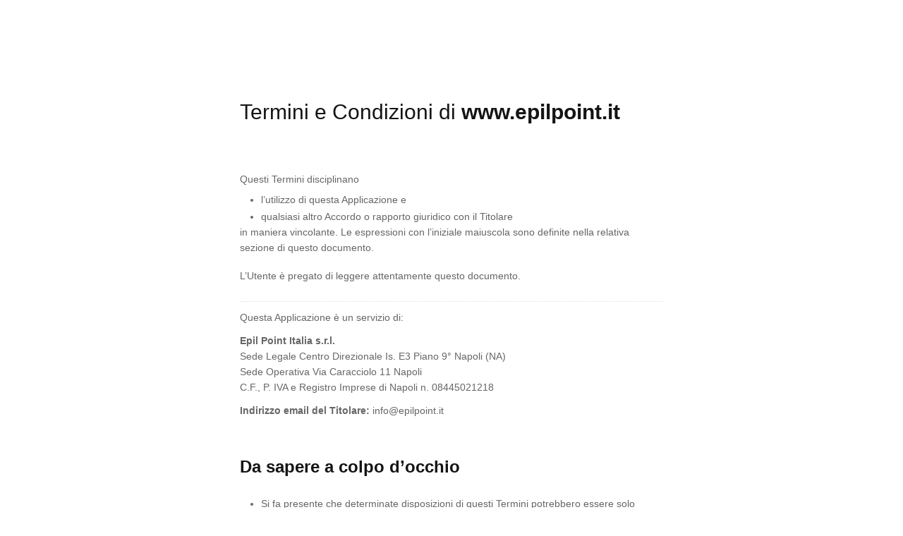

--- FILE ---
content_type: text/html; charset=utf-8
request_url: https://www.iubenda.com/termini-e-condizioni/70437492
body_size: 9091
content:
<!DOCTYPE HTML PUBLIC "-//W3C//DTD HTML 4.01//EN" "http://www.w3.org/TR/html4/strict.dtd">
<html id="iubenda_policy" class="iubenda_fixed_policy iubenda_vip_policy iubenda_terms_policy" lang="it">
<head>



  <title>Termini e Condizioni di www.epilpoint.it</title>

  <meta http-equiv="Content-Language" content="it" />
  <meta http-equiv="Content-Type" content="text/html; charset=utf-8" />
  <meta http-equiv="date" content="2023-05-24">
  <meta http-equiv="last-modified" content="2024-04-04">
  <meta itemprop="name" content="Termini e Condizioni di www.epilpoint.it">
  <meta itemprop="description" content="Gli Utenti che utilizzano i Servizi offerti da questa Applicazione dichiarano di conoscere e accettare le presenti condizioni generali di contratto." />
  <meta itemprop="image" content="https://www.iubenda.com/seo/assets/default.png" />
  <meta name="locale" content="it" />
  <meta name="title" content="Gli Utenti che utilizzano i Servizi offerti da questa Applicazione dichiarano di conoscere e accettare le presenti condizioni generali di contratto." />
  <meta name="description" content="Gli Utenti che utilizzano i Servizi offerti da questa Applicazione dichiarano di conoscere e accettare le presenti condizioni generali di contratto." />
  <meta name="image" content="https://www.iubenda.com/seo/assets/default.png" />
  <meta name="twitter:card" content="summary" />
  <meta name="twitter:title" content="Termini e Condizioni di www.epilpoint.it" />
  <meta name="twitter:description" content="Gli Utenti che utilizzano i Servizi offerti da questa Applicazione dichiarano di conoscere e accettare le presenti condizioni generali di contratto." />
  <meta name="twitter:site" content="@iubenda" />
  <meta name="twitter:image:src" content="https://www.iubenda.com/seo/assets/default.png" />
  <meta property="og:title" content="Termini e Condizioni di www.epilpoint.it">
  <meta property="og:description" content="Gli Utenti che utilizzano i Servizi offerti da questa Applicazione dichiarano di conoscere e accettare le presenti condizioni generali di contratto." />
  <meta property="og:image" content="https://www.iubenda.com/seo/assets/default.png" />
  <meta property="og:url" content="https://www.iubenda.com/termini-e-condizioni/70437492" />
  <meta property="og:site_name" content="iubenda" />
  <meta property="og:locale" content="it" />
  <meta property="og:type" content="website" />
  <meta property="fb:app_id" content="190131204371223" />
  <link rel="canonical" href="https://www.iubenda.com/termini-e-condizioni/70437492" />

  <meta name="viewport" content="width=device-width">

  
  <link rel="stylesheet" href="/assets/privacy_policy-d946f10e9464ca0c03722d984ee43c4d47126a155ba6b7be2dc2ee131f923779.css" />
  <script src="/assets/privacy_policy-3cdbd3647d1b88f249f4cf4a3c1f0e73ad4f5e1296b457b9d16ffa69245198f2.js" nonce="5c1553f2970d7bbbc87036a1b955659e06e0c093da32fc977ed11b5f76084b6b"></script>
  
</head>
<body>

  
  <div id="wbars_all">
    <div class="iub_container iub_base_container">
      <div id="wbars">
        <div class="iub_content legal_pp">
          <div class="iub_header">
<h1>Termini e Condizioni di <strong>www.epilpoint.it</strong>
</h1>
<p>Questi Termini disciplinano</p>
<ul>
<li>l’utilizzo di questa Applicazione e</li>
<li>qualsiasi altro Accordo o rapporto giuridico con il Titolare</li>
</ul>
<p>in maniera vincolante. Le espressioni con l’iniziale maiuscola sono definite nella relativa sezione di questo documento.</p>
<br>
<p>L’Utente è pregato di leggere attentamente questo documento.</p>
</div>




<p>Questa Applicazione è un servizio di:</p>

<p>
<strong>Epil Point Italia s.r.l.</strong> <br>Sede Legale Centro Direzionale Is. E3 Piano 9° Napoli (NA)<br>Sede Operativa Via Caracciolo 11 Napoli<br>C.F., P. IVA e Registro Imprese di Napoli n. 08445021218</p>

<p><b>Indirizzo email del Titolare:</b> info@epilpoint.it
</p>




<h2 id="da-sapere-a-colpo-d-occhio">Da sapere a colpo d’occhio</h2><ul>
<li>Si fa presente che determinate disposizioni di questi Termini potrebbero essere solo applicabili ad alcune categorie di Utenti. In particolare, alcune disposizioni potrebbero applicarsi solo a Consumatori o solo a Utenti che non agiscono come Consumatori. Tali limitazioni sono sempre menzionate esplicitamente in ciascuna clausola interessata. In caso di mancata menzione, le clausole si applicano a tutti gli Utenti.</li>
</ul>

<ul>
<li>
<strong>L'utilizzo di questa Applicazione e del Servizio è riservato a Utenti maggiorenni ai sensi della legge applicabile</strong>.</li>
</ul>

<hr>

<h2 id="condizioni-d-uso">CONDIZIONI D'USO</h2><p>Salvo ove diversamente specificato, le condizioni d’uso di questa Applicazione esposte in questa sezione hanno validità generale.</p>

<p>Ulteriori condizioni d’uso o d’accesso applicabili in particolari situazioni sono espressamente indicate in questo documento.</p>

<p>Utilizzando questa Applicazione l’Utente dichiara di soddisfare i seguenti requisiti:</p>
<ul>
<li>Non ci sono restrizioni riferite agli Utenti rispetto al fatto che essi siano Consumatori o Utenti Professionisti;</li>
</ul>

<ul>
<li>L’Utente è maggiorenne ai sensi della legge applicabile;</li>
</ul>

<h3 id="contenuti-su-this_application">Contenuti su questa Applicazione</h3>
<p>Salvo ove diversamente specificato o chiaramente riconoscibile, tutti i contenuti disponibili su questa Applicazione sono di proprietà di o forniti dal Titolare o dei/dai suoi licenzianti.</p>

<p>Il Titolare adotta la massima cura affinché il contenuto disponibile su questa Applicazione non violi la normativa applicabile o diritti di terze parti. Tuttavia, non sempre è possibile raggiungere tale risultato.<br>
In tali casi, senza alcun pregiudizio ai diritti ed alle pretese legalmente esercitabili, gli Utenti sono pregati di indirizzare i relativi reclami ai recapiti specificati in questo documento.</p>
<h4 id="diritti-sui-contenuti-di-this_application">Diritti sui contenuti di questa Applicazione</h4>
<p>Il Titolare detiene e si riserva espressamente ogni diritto di proprietà intellettuale sui suddetti contenuti.</p>

<p>Gli Utenti non sono autorizzati ad usare i contenuti in alcun modo che non sia necessario od implicito nel corretto utilizzo del Servizio.</p>
<p>In particolare, ma senza esclusioni, è fatto divieto agli Utenti di copiare, scaricare, condividere oltre i limiti sotto specificati, modificare, tradurre, elaborare, pubblicare, trasmettere, vendere, concedere sottolicenze, trasformare, trasferire/alienare a terze parti o creare opere derivate a partire dal contenuto disponibile su questa Applicazione, di permettere a terze parti di intraprendere tali attività tramite il proprio account Utente o dispositivo, anche a propria insaputa.</p>

<p>Ove espressamente indicato su questa Applicazione, l’Utente è autorizzato a scaricare, copiare e/o condividere determinati contenuti disponibili su questa Applicazione esclusivamente per scopi personali e non commerciali ed a condizione che sia osservata l’attribuzione della paternità dell’opera nonché l’indicazione di ogni altra circostanza rilevante richiesta dal Titolare.</p>

<p>Restano ferme le limitazioni ed esclusioni previste dalla normativa sul diritto d’autore.</p>
<h3 id="accesso-a-risorse-esterne">Accesso a risorse esterne</h3>
<p>Tramite questa Applicazione gli Utenti potrebbero avere accesso a risorse fornite da terzi. Gli Utenti riconoscono ed accettano che il Titolare non ha alcun controllo su tali risorse e che pertanto non risponde del loro contenuto e della loro disponibilità.</p>

<p>Le condizioni applicabili alle risorse fornite da terzi, ivi incluse quelle applicabili a eventuali concessioni di diritti su contenuti, sono determinate dagli stessi terzi e regolate nei relativi termini e condizioni o, in loro assenza, dalla legge.</p>
<h3 id="uso-ammesso">Uso ammesso</h3>
<p>Questa Applicazione ed il Servizio possono essere utilizzati solo per gli scopi per i quali sono offerti, secondo questi Termini ed ai sensi della legge applicabile.</p>

<p>È responsabilità esclusiva dell’Utente di far sì che l’uso di questa Applicazione e/o del Servizio non violi la legge, i regolamenti o i diritti di terzi.</p>
<p>Pertanto, <strong>il Titolare si riserva il diritto di adottare ogni misura idonea a proteggere i propri interessi legittimi, ed in particolare di negare all’Utente l’accesso a questa Applicazione o al Servizio, risolvere contratti, denunciare ogni attività censurabile svolta tramite questa Applicazione o il Servizio alle autorità competenti – p. es. l’autorità giudiziaria o amministrativa – ogniqualvolta l’Utente ponga in essere o vi sia il sospetto che ponga in essere:</strong></p>

<ul>
<li>violazioni di legge, regolamenti e/o dei Termini;</li>
<li>lesioni di diritti di terzi;</li>
<li>atti che possono pregiudicare considerevolmente i legittimi interessi del Titolare;</li>
<li>offese al Titolare o a un terzo.</li>
</ul>





<h2 id="limitazione-di-responsabilita-e-manleva">Limitazione di responsabilità e manleva</h2><p>Salvo ove diversamente specificato o concordato con gli Utenti, la responsabilità del Titolare per danni connessi all'esecuzione dell'Accordo sarà esclusa, limitata e/o ridotta nei limiti massimi consentiti dalla legge applicabile.</p>
<h3 id="utenti-australiani">Utenti australiani</h3><h4 id="limitazione-della-responsabilita">Limitazione della responsabilità</h4>
<p>Nessuna disposizione di questi Termini esclude, limita o modifica alcuna garanzia, condizione, manleva, diritto o tutela che l’Utente possa avere ai sensi del Competition and Consumer Act 2010 (Cth) o di altre simili legislazioni statali e territoriali e che costituisca un diritto che non può in alcun modo essere escluso, limitato o modificato (diritto non escludibile). Nei limiti massimi consentiti dalla legge, la nostra responsabilità nei confronti dell’Utente, inclusa la responsabilità per la violazione di un diritto non escludibile e ogni altra responsabilità non altrimenti esclusa ai sensi di questi Termini e Condizioni, è limitata, a discrezione del Titolare, ad una nuova fornitura dei servizi o al pagamento del costo per la ripetizione della loro fornitura.</p>
<h3 id="utenti-usa">Utenti USA</h3><h4 id="esclusione-di-garanzia">Esclusione di garanzia</h4>
<p><strong>Il Titolare fornisce questa Applicazione “così com’è” e secondo disponibilità. L’utilizzo del Servizio è a rischio e pericolo dell’Utente. Nei limiti massimi consentiti dalla legge, il Titolare esclude espressamente le condizioni, pattuizioni e garanzie di qualsiasi tipo – siano esse espresse, implicite, statuarie o di altro tipo, comprese, a titolo esemplificativo ma non esaustivo, eventuali garanzie implicite di commerciabilità, di idoneità per un fine particolare o di non-violazione dei diritti di terzi. Nessuna consulenza o informazione, sia essa orale o scritta, che l’Utente abbia ottenuto dal Titolare o tramite il Servizio creerà garanzie non espressamente previste nel presente documento</strong></p>

<p><strong>Fermo restando quanto sopra, il Titolare e i suoi sottoposti, affiliati, funzionari, agenti, contitolari del marchio, partner, fornitori e dipendenti non garantiscono che il contenuto sia accurato, affidabile o corretto; che il Servizio sarà disponibile, in maniera ininterrotta e sicura, in qualsiasi momento o luogo particolare; che eventuali difetti o errori saranno corretti; o che il Servizio sia privo di virus o altri componenti dannosi. Qualsiasi contenuto scaricato o altrimenti ottenuto tramite l’utilizzo del Servizio è scaricato a rischio e pericolo dell’Utente e l’Utente è l’unico responsabile per qualsiasi danno al sistema informatico o al dispositivo mobile o per la perdita di dati risultante da tale operazione o dall’uso del Servizio da parte dell’Utente.</strong></p>

<p><strong>Il Titolare non garantisce, approva, assicura o si assume la responsabilità per nessun prodotto o servizio pubblicizzato o offerto da parti terze attraverso il Servizio né nessun sito web o servizio collegato tramite hyperlink. Inoltre il Titolare non prende parte né in alcun modo monitora nessuna transazione tra Utenti e fornitori terzi di prodotti o servizi.</strong></p>

<p><strong>Il Servizio potrebbe diventare inaccessibile o non funzionare correttamente con il browser, dispositivo e/o sistema operativo dell’Utente. Il Titolare non può essere ritenuto responsabile per nessun danno, sia esso percepito o effettivo, derivante dal contenuto, funzionamento o utilizzo del Servizio.</strong></p>

<p><strong>Leggi federali, alcuni stati e altre giurisdizioni non consentono l’esclusione e la limitazione di determinate garanzie implicite. Le esclusioni di cui sopra potrebbero non applicarsi agli Utenti. Questo Accordo conferisce agli Utenti diritti legali particolari. Gli Utenti potrebbero godere di diritti ulteriori che variano da stato a stato. Le limitazioni ed esclusioni previste da questo Accordo si applicano nei limiti previsti dalla legge.</strong></p>
<h4 id="limitazione-della-responsabilita">Limitazione della responsabilità</h4>
<p><strong> Nei limiti massimi consentiti dalla legge applicabile, in nessun caso il Titolare e i suoi sottoposti, affiliati, funzionari, agenti, contitolari del marchio, partner, fornitori e dipendenti potranno essere ritenuti responsabili per</strong></p>

<ul>
<li><strong>qualsiasi danno indiretto, intenzionale, collaterale, particolare, consequenziale o esemplare, inclusi, a titolo esemplificativo ma non esaustivo, danni derivanti dalla perdita di profitti, di avviamento, d’uso, di dati o altre perdite immateriali, derivanti da o relativi all’uso, o all’impossibilità di usare il Servizio; e</strong></li>
<li><strong>qualsiasi danno, perdita o lesione risultante da hackeraggio, manomissione o da altro accesso o uso non autorizzato del Servizio o dell’account Utente o delle informazioni in esso contenute;</strong></li>
<li><strong>qualsiasi errore, mancanza o imprecisione nei contenuti;</strong></li>
<li><strong>lesioni personali o danni materiali, di qualsiasi natura, derivanti dall’accesso o dall’utilizzo del Servizio da parte dell’Utente;</strong></li>
<li><strong>qualsiasi accesso non autorizzato ai server di sicurezza del Titolare e/o a qualsivoglia informazione personale ivi memorizzata</strong></li>
<li><strong>qualsiasi interruzione o cessazione delle trasmissioni da o verso il Servizio;</strong></li>
<li><strong>qualsiasi bug, virus, trojan o simili che possono essere trasmessi al o tramite il Servizio;</strong></li>
<li><strong>qualsiasi errore o omissione in qualsiasi contenuto o per qualsiasi perdita o danno subiti a seguito dell’uso di qualsiasi contenuto pubblicato, inviato via email, trasmesso o altrimenti reso disponibile attraverso il Servizio; e/o</strong></li>
<li><strong>la condotta diffamatoria, offensiva o illegale di qualsiasi Utente o di terzi. In nessun caso il Titolare e i suoi sottoposti, affiliati, funzionari, agenti, contitolari del marchio, partner, fornitori e dipendenti potranno essere ritenuti responsabili per qualsiasi richiesta di risarcimento, procedimento, responsabilità, obbligo, danno, perdita o costo per un importo superiore a quello pagato dall’Utente al Titolare nel corso dei 12 mesi precedenti, o per il periodo di durata di questo Accordo tra il Titolare e l’Utente, a seconda di quale dei due è più breve.</strong></li>
</ul>


<p><strong>Questa sezione sulla limitazione di responsabilità si applica nei limiti massimi consentiti dalla legge nella giurisdizione applicabile, indipendentemente dal fatto che la presunta responsabilità derivi da contratto, atto illecito, negligenza, responsabilità oggettiva o da qualsiasi altro fondamento, anche se l'Utente era stato avvisato della possibilità del verificarsi di tale danno.</strong></p>

<p><strong>Alcune giurisdizioni non consentono l’esclusione o la limitazione dei danni collaterali e consequenziali, pertanto le limitazioni o esclusioni di cui sopra potrebbero non applicarsi all’Utente. Questi Termini conferiscono all’Utente diritti legali specifici e l’Utente potrebbe godere di altri diritti che variano da giurisdizione a giurisdizione. Le deroghe, esclusioni o limitazioni di responsabilità previste da questi Termini non si applicano oltre i limiti previsti dalla legge applicabile.</strong></p>
<h4 id="manleva">Manleva</h4>
<p><strong>L’Utente si impegna a difendere, manlevare e tenere indenne il Titolare e i suoi sottoposti, affiliati, funzionari, agenti, contitolari del marchio, partner, fornitori e dipendenti da e contro qualsivoglia rivendicazione o pretesa, danno, obbligazione, perdita, responsabilità, onere o debito e spesa, compresi, senza alcuna limitazione, oneri e spese legali derivanti da</strong></p>

<ul>
<li><strong>l’uso o l’accesso al Servizio da parte dell’Utente, compresi gli eventuali dati o contenuti trasmessi o ricevuti dall’Utente;</strong></li>
<li><strong>la violazione di questi Termini da parte dell’Utente, comprese, a titolo esemplificativo ma non esaustivo, eventuali violazioni da parte dell’Utente di qualsivoglia dichiarazione o garanzia prevista da questi Termini;</strong></li>
<li><strong>la violazione da parte dell’Utente di qualsiasi diritto di terzi, compreso, ma non limitato a, qualsiasi diritto relativo alla privacy o alla proprietà intellettuale;</strong></li>
<li><strong>la violazione da parte dell’Utente di qualsiasi legge, norma o regolamento vigente</strong></li>
<li><strong>qualsiasi contenuto inviato dall’account dell’Utente, incluse, a titolo esemplificativo ma non esaustivo, informazioni fuorvianti, false o imprecise e compreso anche il caso in cui l’accesso venga effettuato da terzi con username e password personali dell’Utente o altre misure di sicurezza, se presenti;</strong></li>
<li><strong>la condotta dolosa dell’Utente; o</strong></li>
<li><strong>la violazione di qualsivoglia disposizione legale da parte dell’Utente o dei suoi affiliati, funzionari, agenti, contitolari del marchio, partner, fornitori e dipendenti, nei limiti consentiti dalla legge applicabile</strong></li>
</ul>


<h2 id="disposizioni-comuni">Disposizioni comuni</h2><h3 id="nessuna-rinuncia-implicita">Nessuna rinuncia implicita</h3>
<p>Il mancato esercizio di diritti di legge o pretese derivanti da questi Termini da parte del Titolare non costituisce rinuncia agli stessi. Nessuna rinuncia può essere considerata definitiva in relazione ad uno specifico diritto o a qualsiasi altro diritto.</p>
<h3 id="interruzione-del-servizio">Interruzione del Servizio</h3>
<p>Per garantire il miglior livello di servizio possibile, il Titolare si riserva di interrompere il Servizio per finalità di manutenzione, aggiornamenti di sistema o per qualsiasi altra modifica, dandone idonea notizia agli Utenti.</p>

<p>Nei limiti di legge, il Titolare si riserva di sospendere o cessare completamente l'attività del Servizio. In caso di cessazione dell'attività del Servizio, il Titolare si adopererà affinché gli Utenti possano estrarre i propri Dati Personali e le informazioni e rispetterà i diritti degli Utenti relativi all’utilizzo continuato del prodotto e/o al risarcimento, secondo le disposizioni di legge.</p>

<p>Inoltre, il Servizio potrebbe non essere disponibile per cause che si sottraggono al ragionevole controllo del Titolare, quali cause di forza maggiore (p. es. malfunzionamenti infrastrutturali, blackout etc.).</p>
<h3 id="rivendita-del-servizio">Rivendita del Servizio</h3>
<p>Gli Utenti non sono autorizzati a riprodurre, duplicare, copiare, vendere, rivendere o sfruttare questa Applicazione o il Servizio in toto o in parte senza previo consenso scritto del Titolare, espresso direttamente o attraverso un legittimo programma di rivendite.</p>
<h3 id="privacy-policy">Privacy policy</h3>
<p>Le informazioni sul trattamento dei Dati Personali sono contenute nella privacy policy di questa Applicazione.</p>
<h3 id="proprieta-intellettuale">Proprietà intellettuale</h3>
<p>Senza pregiudizio ad alcuna previsione più specifica contenuta nei Termini, i diritti di proprietà intellettuale ed industriale, quali ad esempio diritti d’autore, marchi, brevetti e modelli relativi a questa Applicazione sono detenuti in via esclusiva dal Titolare o dai suoi licenzianti e sono tutelati ai sensi della normativa e dei trattati internazionali applicabili alla proprietà intellettuale.</p>

<p>Tutti i marchi – denominativi o figurativi – ed ogni altro segno distintivo, ditta, marchio di servizio, illustrazione, immagine o logo che appaiono in collegamento con questa Applicazione sono e restano di esclusiva proprietà del Titolare o dei suoi licenzianti e sono tutelati ai sensi della normativa e dei trattati internazionali applicabili alla proprietà intellettuale.</p>
<h3 id="modifiche-dei-termini">Modifiche dei Termini</h3>
<p>Il Titolare si riserva il diritto di modificare i Termini in ogni momento. In tal caso, il Titolare darà opportuna notizia delle modifiche agli Utenti.</p>

<p>Le modifiche avranno effetto nel rapporto con l’Utente solo a partire dal momento comunicato all'Utente.</p>

<p><strong>L’utilizzo continuato del Servizio implica l’accettazione dell’Utente dei Termini aggiornati.</strong> Se l’Utente non desidera accettare le modifiche, deve cessare l’utilizzo del Servizio e può recedere dall'Accordo.</p>

<p>La versione precedente continua a disciplinare il rapporto fino all’accettazione delle modifiche da parte dell’Utente. Tale versione può essere richiesta al Titolare.</p>
<p>Se richiesto dalla legge, il Titolare comunicherà in anticipo agli Utenti la data di entrata in vigore dei Termini modificati.</p>
<h3 id="cessione-del-contratto">Cessione del contratto</h3>
<p>Il Titolare si riserva il diritto di trasferire, cedere, disporre di, novare o appaltare singoli o tutti i diritti e le obbligazioni secondo questi Termini, avendo riguardo per gli interessi legittimi degli Utenti.</p>

<p>Si applicano le disposizioni relative alla modifica di questi Termini.</p>

<p>L’Utente non è autorizzato a cedere o trasferire i propri diritti e le proprie obbligazioni secondo i Termini senza il consenso scritto del Titolare.</p>
<h3 id="contatti">Contatti</h3>
<p>Tutte le comunicazioni inerenti all’uso di questa Applicazione devono essere inviate ai recapiti indicati in questo documento.</p>
<h3 id="clausola-di-salvaguardia">Clausola di salvaguardia</h3>
<p>Qualora alcuna delle disposizioni di questi Termini dovesse essere o divenire nulla o inefficace ai sensi della legge applicabile, la nullità o inefficacia di tale disposizione non provoca inefficacia delle restanti previsioni, che permangono pertanto valide ed efficaci.</p>
<h4 id="utenti-usa">Utenti USA</h4>
<p>Qualsiasi disposizione invalida o inefficace sarà interpretata ed adattata nei limiti necessari per renderla valida, efficace e conforme alla finalità originaria.<br>
Questi Termini costituiscono l’intero accordo tra Utente e Titolare con riferimento all’oggetto regolato e prevalgono su ogni altra comunicazione, compresi eventuali accordi precedenti, tra le parti in merito all’oggetto regolato.<br>
Questi Termini saranno attuati nella più ampia misura consentita dalla legge.</p>
<h4 id="utenti-europei">Utenti europei</h4>
<p>Qualora una disposizione di questi Termini dovesse essere o divenire nulla, invalida o inefficace, le parti si adopereranno per individuare in via amichevole una disposizione valida ed efficace sostitutiva di quella nulla, invalida o inefficace. <br>
In caso di mancato accordo nei termini predetti, se permesso o previsto dalla legge applicabile, la disposizione nulla, invalida o inefficace sarà sostituita dalla disciplina legale applicabile.</p>

<p>Fermo restando quanto sopra, la nullità, invalidità o inefficacia di una specifica disposizione di questi Termini non comporta nullità dell’intero Accordo, a meno che le disposizioni nulle, invalidi o inefficaci nel quadro dell’Accordo siano essenziali o di tale importanza, che le parti non avrebbero concluso il contratto se avessero saputo che la disposizione sarebbe stata invalida, ovvero in casi in cui le disposizioni residue comporterebbero un onere eccessivo ed inaccettabile per una delle parti.</p>
<h3 id="legge-applicabile">Legge applicabile</h3>
<p>I Termini sono disciplinati dalla legge del luogo in cui è stabilito il Titolare, così come indicato nella relativa sezione di questo documento a prescindere dalle norme di conflitto.</p>
<h4 id="prevalenza-della-legge-nazionale">Prevalenza della legge nazionale</h4>
<p>Tuttavia, a prescindere da quanto precede, se la legge del paese in cui si trova l'Utente prevede un livello di tutela dei consumatori superiore, prevale tale superiore livello di tutela.</p>
<h3 id="foro-competente">Foro competente</h3>
<p>La competenza esclusiva a conoscere qualsiasi controversia derivante da o in collegamento con i Termini spetta al giudice del luogo in cui il Titolare è stabilito, così come indicato nella relativa sezione di questo documento.</p>
<h4 id="eccezione-per-consumatori-in-europa">Eccezione per Consumatori in Europa</h4>
<p>Quanto precede non si applica a Utenti che agiscono come Consumatori Europei o Consumatori situati nel Regno Unito, Svizzera, Norvegia o Islanda.</p>


<div class="one_line_col">
  <div class="box_primary box_10 definitions expand">
    <h2 class="expand-click w_icon_24 icon_ribbon">
      Definizioni e riferimenti legali
    </h2>
    <div class="expand-content">
<h4>Questa Applicazione (o questa Applicazione)</h4>
<p>La struttura che consente la fornitura del Servizio.</p>
<h4>Accordo</h4>
<p>Qualsiasi rapporto legalmente vincolante o contrattuale tra il Titolare e l’Utente disciplinato dai Termini.</p>
<h4>Utente Commerciale</h4>
<p>Qualsiasi Utente che non corrisponde alla definizione di Consumatore.</p>
<h4>Europeo (o Europa)</h4>
<p>Si applica quando l'Utente, a prescindere dalla nazionalità, si trova nell’Unione Europea.</p>
<h4>Titolare (o Noi)</h4>
<p>Indica la persona fisica o giuridica che fornisce questa Applicazione e/o offre il Servizio agli Utenti.</p>
<h4>Servizio</h4>
<p>Il servizio offerto tramite questa Applicazione così come descritto nei Termini e su questa Applicazione.</p>
<h4>Termini</h4>
<p>Tutte le condizioni applicabili all’utilizzo di questa Applicazione e/o alla fornitura del Servizio così come descritti in questo documento nonché in qualsiasi altro documento o accordo ad esso collegato, nella versione rispettivamente più aggiornata.</p>
<h4>Utente (o Tu)</h4>
<p>Indica qualsiasi persona fisica che utilizzi questa Applicazione.</p>
<h4>Consumatore</h4>
<p>Vale come Consumatore qualsiasi Utente considerato tale ai sensi della legge applicabile.</p>
</div>
  </div>
</div>
          <div class="iub_footer">

  <p>
  Ultima modifica:  4 aprile 2024
  </p>

    <p>
      Questo documento è stato creato con il <a href="https://www.iubenda.com/it/generatore-termini-e-condizioni">Generatore di Termini e Condizioni</a> di iubenda. Scopri anche il <a href="https://www.iubenda.com/it/generatore-di-privacy-e-cookie-policy">Generatore di Privacy e Cookie Policy</a>. <a href="https://www.iubenda.com/it/">iubenda</a> ospita questo contenuto e raccoglie solo <a href="https://www.iubenda.com/privacy-policy/19418041">i Dati Personali strettamente necessari</a> alla sua fornitura.<br><small>(EN) This document has been created with the iubenda <a href="https://www.iubenda.com/en/terms-and-conditions-generator">Terms and Conditions Generator</a>. See also the <a href="https://www.iubenda.com/en/privacy-and-cookie-policy-generator">Privacy and Cookie Policy Generator</a>.</small>
    </p>

</div> <!-- /footer -->

        </div> <!-- /content -->
      </div> <!-- /wbars -->


    </div> <!-- /container base_container -->
  </div> <!-- /wbars_wrapper -->




  <script nonce="5c1553f2970d7bbbc87036a1b955659e06e0c093da32fc977ed11b5f76084b6b">
//<![CDATA[


     var privacyPolicy = new PrivacyPolicy({
       id:237879,
       noBrand:true
     })

    $(document).ready(function() {

      privacyPolicy.start();

			$(".expand-content").hide();
			$(".expand").addClass("collapsed");
			$(".expand .expand-click").click(function () {
				$(this).parents(".expand").toggleClass("collapsed");
				$(this).parents(".expand").toggleClass("expanded");
				$(this).parents(".expand-item").toggleClass("hover");
				$(this).children('.icon-17').toggleClass("icon-expand");
				$(this).children('.icon-17').toggleClass("icon-collapse");
				$(this).parents('.expand').children('.expand-content').slideToggle("fast");
			});

    });


//]]>
</script>
</body>
</html>
